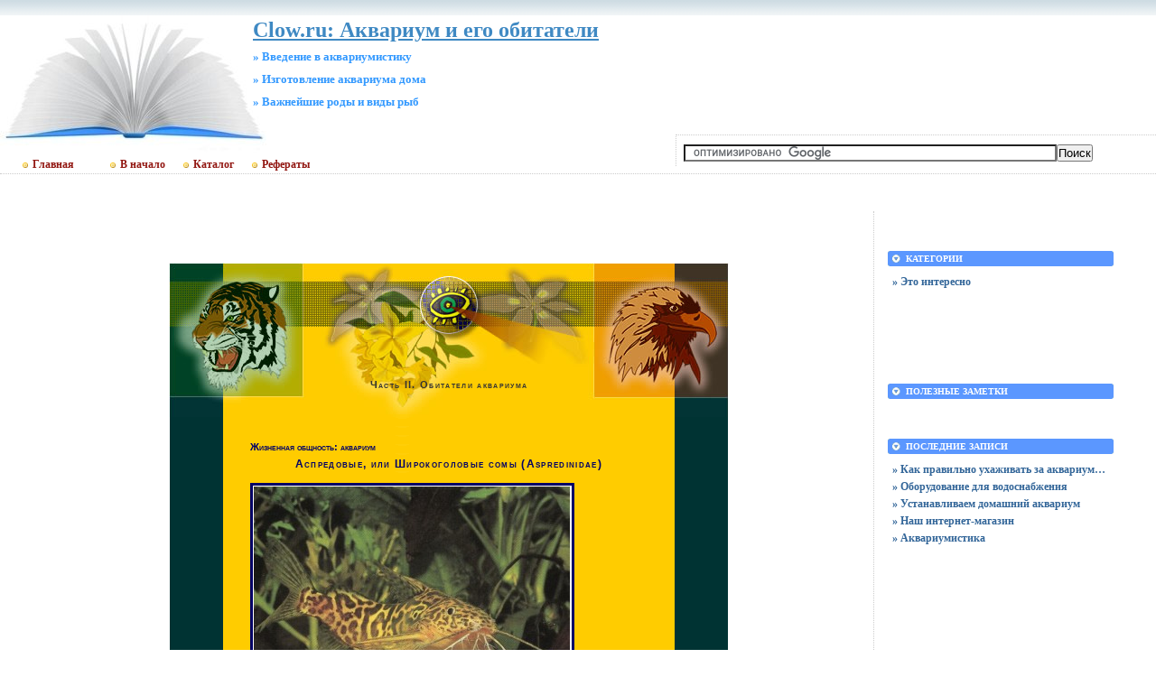

--- FILE ---
content_type: text/html; charset=UTF-8
request_url: https://aqua.clow.ru/data/188-2p.html
body_size: 4286
content:
<!DOCTYPE html PUBLIC "-//W3C//DTD XHTML 1.0 Transitional//EN"
    "https://www.w3.org/TR/xhtml1/DTD/xhtml1-transitional.dtd">
<html xmlns="https://www.w3.org/1999/xhtml" id="sixapart-standard">
<head>
    <meta http-equiv="Content-Type" content="text/html; charset=UTF-8" />
    <meta name="keywords" content=" Введение в аквариумистику Изготовление аквариума дома Важнейшие роды и виды рыб Clow.ru: Аквариум и его обитатели https://aqua.clow.ru/  реферат на тему рынок" />
    <meta name="description" content="Разделы сайта Clow.ru: Аквариум и его обитатели - Учебники,  Введение в аквариумистику,  Изготовление аквариума дома,  Важнейшие роды и виды рыб, Энциклопедии" />
    <link rel="stylesheet" href="https://aqua.clow.ru/styles.css" type="text/css" />
    <link rel="start" href="https://aqua.clow.ru/" title="Home" />
    <script type="text/javascript" src="https://aqua.clow.ru/mt.js"></script> 
   <!-- Yandex.Metrika counter --> <script type="text/javascript" > (function(m,e,t,r,i,k,a){m[i]=m[i]||function(){(m[i].a=m[i].a||[]).push(arguments)}; m[i].l=1*new Date();k=e.createElement(t),a=e.getElementsByTagName(t)[0],k.async=1,k.src=r,a.parentNode.insertBefore(k,a)}) (window, document, "script", "https://mc.yandex.ru/metrika/tag.js", "ym"); ym(55337248, "init", { clickmap:true, trackLinks:true, accurateTrackBounce:true }); </script> <noscript><div><img src="https://mc.yandex.ru/watch/55337248" style="position:absolute; left:-9999px;" alt="" /></div></noscript> <!-- /Yandex.Metrika counter -->
    <script type="text/javascript">new Image().src = "https://counter.yadro.ru/hit;clow?r" + escape(document.referrer) + ((typeof(screen)=="undefined")?"" : ";s"+screen.width+"*"+screen.height+"*" + (screen.colorDepth?screen.colorDepth:screen.pixelDepth)) + ";u"+escape(document.URL) + ";" +Math.random();</script>
    <script type="text/javascript">
    var adminurl = 'https://aqua.clow.ru/cgi-bin/mt/' + 'mt.cgi';
    var blog_id = '956';
    var page_id = '';
    </script>
<title>Clow.ru: Аквариум и его обитатели.  Введение в аквариумистику.  Изготовление аквариума дома.  Важнейшие роды и виды рыб. Дополнительные материалы</title>
<div id="AADIV70"></div><script src="https://clow.ru/adadmin/ser.php?t=AADIV70&f=70">/*Clow 0*0 head*/</script>
</head>
<body id="professional-website" class="mt-archive-index ">
<table align="center" width="100%" border="0px">
<tr><td align="center" valign="top" width="100%">
<div class="widget-content21">Clow.ru: Аквариум и его обитатели</div><div class="widget-content22">» Введение в аквариумистику</div><div class="widget-content23">» Изготовление аквариума дома</div><div class="widget-content24">» Важнейшие роды и виды рыб</div><table width="100%"><tr><td valign="top" align="right" class="widget-content3"></td></tr></table><table width="100%" class="menu-navigation"><tr><td class="widget-content2"><table width="490" height="175" align="left"><tr><td valign="bottom"><div id="main-navigation"><div id="main-navigation-inner"><ul id="css3menu2" class="topmenu">
  <li class="topmenu"><a href="https://clow.ru" style="padding-left:30px;height:20px;line-height:20px;"><img src="https://clow.ru/style/bullet_yellow.png" />Главная</a></li>
  <li class="topmenu"><a href="https://aqua.clow.ru/" style="padding-left:30px;height:20px;line-height:20px;"><img src="https://clow.ru/style/bullet_yellow.png" />В начало</a></li>
  <li class="topmenu"><a href="https://claw.ru" rel="nofollow" target="_blank" style="height:20px;line-height:20px;" target="_blank"><img src="https://clow.ru/style/bullet_yellow.png" />Каталог</a></li>
  <li class="topmenu"><a href="https://claw.ru/referatti/" target="_blank" style="height:20px;line-height:20px;"><img src="https://clow.ru/style/bullet_yellow.png" />Рефераты</a></li></ul></div></div></td></tr></table></td><td><table width="80%" align="right"><tr><td valign="middle" align="center" height="125" width="100%"><div id="AADIV44"></div><script src="https://clow.ru/adadmin/ser.php?t=AADIV44&f=44">/*Clow 468*60 up*/</script>
</td></tr><tr><td class="menu-navigation2" width="100%"><table align="center" width="100%"><tr><td align="center" width="80%"><div class="widget-search widget"><form action="https://claw.ru/search.html" id="cse-search-box"><div><input type="hidden" name="cx" value="partner-pub-4531601484983953:2448125622" /><input type="hidden" name="cof" value="FORID:10" /> <input type="hidden" name="ie" value="UTF-8" /><input type="text" name="q" size="50" /><input type="submit" name="sa" value="&#x041f;&#x043e;&#x0438;&#x0441;&#x043a;" /> </div></form><script type="text/javascript" src="https://www.google.ru/coop/cse/brand?form=cse-search-box&amp;lang=ru"></script></div></td></tr></table></td></tr></table></td></tr></table><br />
<div id="content"><div id="content-inner">
<table align="center" width="95%" border="0px"><tr><td valign="top" width="100%" class="menu-navigation4">       
<table align="center"><tr><td>
<div id="AADIV43"></div><script src="https://clow.ru/adadmin/ser.php?t=AADIV43&f=43">/*Clow 728*15 up*/</script>
<br />
<div id="AADIV42"></div><script src="https://clow.ru/adadmin/ser.php?t=AADIV42&f=42">/*Clow 728*90 up*/</script> 
</td></tr></table><br /><br /><link rel="stylesheet" href="/shared/eath.css">
<script src="/shared/zoom.js"></script>
<script src="/shared/up.js"></script>
<bgsound id=sound> 
<a name="up"></a> 
<table width=100% border="0" cellpadding="0" cellspacing="0" align="center">
  <tr class="a">
    <td background="/shared/verh.gif"> 
      <table border="0" cellpadding="0" cellspacing="0" width="620" align="center">
        <tr class="a">
          <td width="620" height="171" background="/shared/1.jpg"> 
            <h4 class="a">
Часть II. Обитатели аквариума</h4>
          </td>
        </tr>
      </table>
    </td>
  </tr>
  <tr class="a">
    <td> 
      <table border="0" cellpadding="0" cellspacing="0" width="620" align="center">
        <tr class="a">
          <td background="/shared/2.gif" width="620">  
      <h2 class="a">
Жизненная общность: аквариум</h2><h1  class="a">
Аспредовые, или Широкоголовые сомы (Aspredinidae)
</h1><div class=tab><table id=h border="0" cellspacing="0" cellpadding="0" align=center width="350">
          <tr class="a">
            <td bgcolor="#FFFFFF"><A href="javascript:zoom('189-1.jpg');">
					<IMG src="../imgsm/189-1.jpg" border="0" title="Аспредовые, или Широкоголовые сомы (Aspredinidae)"></a></td>
          </tr>
          <tr class="a">
            <td bgcolor="#FFFFFF" class="f">Synodontis schoutedeni
					</td>
          </tr>
        </table></div><p class="a">
&nbsp;</p>
			<div class=tab><table id=h border="0" cellspacing="0" cellpadding="0" align=center width="350">
          <tr class="a">
            <td bgcolor="#FFFFFF"><A href="javascript:zoom('189-2.jpg');">
					<IMG src="../imgsm/189-2.jpg" border="0" title="Аспредовые, или Широкоголовые сомы (Aspredinidae)"></a></td>
          </tr>
          <tr class="a">
            <td bgcolor="#FFFFFF" class="f">Synodontis brichardi
					</td>
          </tr>
        </table></div><p class="a">
&nbsp;</p>
			<div class=tab><table id=h border="0" cellspacing="0" cellpadding="0" align=center width="350">
          <tr class="a">
            <td bgcolor="#FFFFFF"><A href="javascript:zoom('189-3.jpg');">
					<IMG src="../imgsm/189-3.jpg" border="0" title="Аспредовые, или Широкоголовые сомы (Aspredinidae)"></a></td>
          </tr>
          <tr class="a">
            <td bgcolor="#FFFFFF" class="f">Synodontis contractus
					</td>
          </tr>
        </table></div><p class="a">
&nbsp;</p>
			<div class=tab><table id=h border="0" cellspacing="0" cellpadding="0" align=center width="350">
          <tr class="a">
            <td bgcolor="#FFFFFF"><A href="javascript:zoom('189-4.jpg');">
					<IMG src="../imgsm/189-4.jpg" border="0" title="Аспредовые, или Широкоголовые сомы (Aspredinidae)"></a></td>
          </tr>
          <tr class="a">
            <td bgcolor="#FFFFFF" class="f">Synodontis multipunctatus
					</td>
          </tr>
        </table></div><p class="a">
&nbsp;</p>
			<div class=tab><table id=h border="0" cellspacing="0" cellpadding="0" align=center width="350">
          <tr class="a">
            <td bgcolor="#FFFFFF"><A href="javascript:zoom('189-5.jpg');">
					<IMG src="../imgsm/189-5.jpg" border="0" title="Аспредовые, или Широкоголовые сомы (Aspredinidae)"></a></td>
          </tr>
          <tr class="a">
            <td bgcolor="#FFFFFF" class="f">Orinocodoras eigenmanni
					</td>
          </tr>
        </table></div><p class="a">
&nbsp;</p>
			<div class=tab><table id=h border="0" cellspacing="0" cellpadding="0" align=center width="350">
          <tr class="a">
            <td bgcolor="#FFFFFF"><A href="javascript:zoom('189-6.jpg');">
					<IMG src="../imgsm/189-6.jpg" border="0" title="Аспредовые, или Широкоголовые сомы (Aspredinidae)"></a></td>
          </tr>
          <tr class="a">
            <td bgcolor="#FFFFFF" class="f">Platydoras costatus
					</td>
          </tr>
        </table></div><p class="a">
&nbsp;</p>
			<div class=tab><table id=h border="0" cellspacing="0" cellpadding="0" align=center width="350">
          <tr class="a">
            <td bgcolor="#FFFFFF"><A href="javascript:zoom('190-1.jpg');">
					<IMG src="../imgsm/190-1.jpg" border="0" title="Аспредовые, или Широкоголовые сомы (Aspredinidae)"></a></td>
          </tr>
          <tr class="a">
            <td bgcolor="#FFFFFF" class="f">Dasichthys coracorideus
					</td>
          </tr>
        </table></div> </td>
        </tr>
      </table>
    </td>
  </tr>
  <tr class="a">
    <td background="/shared/niz.gif"> <table border="0" cellpadding="0" cellspacing="0" width="620" align="center">
        <tr class="a">
          <td width="620" height="154"><img src="/shared/4.jpg" border="0" width="620" height="154" usemap="#Map" title="Аспредовые, или Широкоголовые сомы (Aspredinidae)"></td>
        </tr>
      </table>
    </td>
  </tr>
</table>
<map name="Map"> 
  <area shape="rect" coords="285,102,336,119" href="#up" onClick=playHome() alt="Вверх" title="Вверх">
</map>
<br><br>
<br /><h3 class="comments-open-header">Поделитесь этой записью или добавьте в закладки</h3><!--noindex-->&nbsp;&nbsp;&nbsp;<script src="https://yastatic.net/es5-shims/0.0.2/es5-shims.min.js"></script><script src="https://yastatic.net/share2/share.js"></script><div class="ya-share2" data-services="collections,vkontakte,facebook,odnoklassniki,moimir,twitter,lj,viber,whatsapp,skype,telegram"></div><!--/noindex--><br />
<!--noindex--><table align="center"><tr><td width="728">
<div id="AADIV49"></div><script src="https://clow.ru/adadmin/ser.php?t=AADIV49&f=49">/*Clow 728*90 down*/</script>
</td></tr></table><!--/noindex-->
<br /><br />
</td><td valign="top"><div class="widget-content"><table width="250px" align="center"><tr><td width="250px">
<div id="AADIV45"></div><script src="https://clow.ru/adadmin/ser.php?t=AADIV45&f=45">/*Clow 300*250 up*/</script>
</td></tr></table></div><br />
<div class="widget-archive widget-archive-category widget"><h3 class="widget-header">Категории</h3> <div class="widget-content"><div class="cat-item">
<ul>
<li><a href="https://aqua.clow.ru/eto-interesno/">» Это интересно</a></li></ul></div></div></div><div class="widget-content"><table width="250px" align="center"><tr><td width="250px">
<div id="AADIV47"></div><script src="https://clow.ru/adadmin/ser.php?t=AADIV47&f=47">/*Clow 300*250 middle*/</script>
</td></tr></table></div><br />
<div class="widget-content"><table width="250px" align="center"><tr><td width="250px">
<div id="AADIV48"></div><script src="https://clow.ru/adadmin/ser.php?t=AADIV48&f=48">/*Clow 300*250 down*/</script>
</td></tr></table></div><br />
<div class="widget-recent-entries widget-archives widget">
<h3 class="widget-header">Полезные заметки</h3>
<div class="widget-content"><div class="cat-item">
<ul>
<li class="anons"></li>
<li class="anons"></li>
<li class="anons">&nbsp;<script type="text/javascript">
<!--
var _acic={dataProvider:10};(function(){var e=document.createElement("script");e.type="text/javascript";e.async=true;e.src="https://www.acint.net/aci.js";var t=document.getElementsByTagName("script")[0];t.parentNode.insertBefore(e,t)})()
//-->
</script>&nbsp;&nbsp;</li>
</ul>
</div></div></div><div class="widget-recent-entries widget-archives widget"><h3 class="widget-header">Последние записи</h3><div class="widget-content"><div class="cat-item"><ul>
<li><a href="https://aqua.clow.ru/eto-interesno/kak-pravil-no-uhazhivat--za-akvariumnymi-rybkami.html">» Как правильно ухаживать за аквариумными рыбками?</a></li>
<li><a href="https://aqua.clow.ru/eto-interesno/oborudovanie-dlya-vodosnabzheniya.html">» Оборудование для водоснабжения</a></li>
<li><a href="https://aqua.clow.ru/eto-interesno/ustanavlivaem-domashniy-akvarium.html">» Устанавливаем домашний аквариум</a></li>
<li><a href="https://aqua.clow.ru/knizhnij-internet-magazin.html">» Наш интернет-магазин </a></li>
<li><a href="https://aqua.clow.ru/akvariumistika.html">» Аквариумистика</a></li></ul></div></div></div></td></tr></table></div></div><hr class="menu-navigation" /><div id="footer"><div id="footer-inner"><div id="footer-content"><div id="footer-menu"><!-- меню внизу input --><table width="100%"><tr><td valign="top"><ul id="css3menu2" class="topmenu"><!-- меню внизу switch --><li class="topmenu"><a href="https://aqua.clow.ru/" title="Перейти на главную" style="height:16px;line-height:16px;"><img src="https://clow.ru/style/bullet_yellow.png" />Главная</a></li><li class="topmenu"></li><li class="toproot"><a href="#" title="Архивные материалы: энциклопедии, рефераты, курсовые, шпаргалки, дипломы" style="height:16px;line-height:16px;"><span><img src="https://clow.ru/style/bullet_yellow.png" />Архивы</span></a><ul><li><a href="https://aqua.clow.ru/blog.html">» Блог сайта</a></li><li><a href="https://aqua.clow.ru/archives.html">» Карта сайта</a></li><li></li><li></li></ul></li></ul></td><td width="90px" valign="top" align="right"><ul id="css3menu2" class="topmenu"><li class="topmenu"><a href="https://clow.ru/new/mail.html"><img src="https://clow.ru/style/bullet_yellow.png" />Обратная связь</a></li></ul></td></tr></table><br /></div><table width="100%" align="left"><tr><td valign="top" align="left" width="90">&nbsp;<!--noindex--><a href="https://www.liveinternet.ru/click;clow" target="_blank" rel="nofollow"><img src=https://counter.yadro.ru/logo;clow?25.10 border=0 width=86 height=15 alt="" title="LiveInternet"></a><!--/noindex-->&nbsp;<!--noindex--><a target="_blank" href="https://top.mail.ru/jump?from=1272655" rel="nofollow"><img src="https://top-fwz1.mail.ru/counter?id=1272655;t=172" border=0 height=15 width=88 alt="Рейтинг@Mail.ru"/></a><!--/noindex--></td><td valign="top" align="left">&nbsp;&nbsp;&nbsp;<br />&nbsp;&nbsp;&nbsp;Публикация материалов сайта разрешена только в виде анонсов с активной ссылкой на источник</td><td valign="top" align="right">&copy; 2006-2024&laquo;<a href="https://aqua.clow.ru/">Clow.ru</a>&raquo;<br /></td></tr></table></div></div></div></td></tr></table>
<!--noindex-->
<div id="AADIV46"></div><script src="https://clow.ru/adadmin/ser.php?t=AADIV46&f=46">/*Clow 400*400 rich*/</script>
<!--/noindex-->
</body>
</html>

--- FILE ---
content_type: text/css
request_url: https://aqua.clow.ru/shared/eath.css
body_size: 704
content:
/a:link {color: #003300; text-decoration: underline }
/a:visited {  color: #003300; text-decoration: underline }
/a:active {  color: #996600; text-decoration: underline }
a:hover { text-decoration: underline; color: #663300;}


h1.a {color: #000066; text-align: center; font: 9pt Arial, Helvetica, sans-serif; font-weight: bold; margin-top: 5pt; margin-bottom:10pt; margin-right: 100px; margin-left: 100px; font-variant: small-caps; letter-spacing:1pt;} 
h4.a {color: #333333; text-align: center; font: 8pt Arial, Helvetica, sans-serif; font-weight: bold; margin-top: 80pt; margin-right: 160px; margin-left: 160px; font-variant: small-caps; letter-spacing:1pt;} 
h3.a {color: #000066; text-align: center; font: 9pt Arial, Helvetica, sans-serif; font-weight: bold; margin-top: 5pt; margin-bottom:10pt; margin-right: 100px; margin-left: 100px; font-variant: small-caps; letter-spacing:1pt;} 

h2.a {color:#000066; text-align: left; font: 8pt Tahoma, Arial, Helvetica, sans-serif; font-weight: bold; margin-top: 20pt; margin-bottom:5pt; margin-right: 90px; margin-left: 90px; font-variant: small-caps;} 
p.a { font: 8pt Verdana, Arial, Helvetica, sans-serif; margin-right:70pt; margin-left:70pt; text-align: justify; margin-top: 10pt; margin-bottom: 10pt; text-indent: 15pt; color: #000000; }
ul.a {text-align: justify	; margin-right:70pt; margin-left:70pt; }
ol.a {text-align: justify	; margin-right:70pt; margin-left:70pt; }
tr.a { font: 8pt Arial, Helvetica, sans-serif; margin-right:1pt; margin-left:1pt; text-align: center; }
td.a { text-align: left; background-color: #E6FFE6;}
td.b { text-align: center; background-color: #d5d5d5;}
td.c { text-align: center; background-color: #003300; color:#ffffff;}
td.d { text-align: left; background-color: #FFEBD7; color:#000000;  }
td.f { text-align: center; color: #003300; font-weight: bold; }
i { color: #663300; }
b { color: #663300;}
li.a { list-style: square outside; color: #000066;  font: 8pt Verdana, Arial, Helvetica, sans-serif; text-indent: 15pt; margin-top:10pt;}
.bord { width: 350px; background-color: #ffffff; margin: 0pt; padding: 1pt; border-width: 1; border-style: solid; border-color: #000066; }
.tab { width: 350px; background-color: #ffffff; margin-left: 90px; margin-right: 90px; padding: 1pt; border-width: 1; border-style: solid; border-color: #000066; }
.pic { margin-right:20pt; margin-left:20pt; padding: 1pt; text-align: center; color: #000066;  font: 8pt Verdana, Arial, Helvetica, sans-serif; font-weight: bold;  }
.dec { margin-right: 3pt; margin-left:3pt; padding: 1pt; background-color: #ffffff; text-align: center; border-color: #ff6600;  border-width: 1; border-style: solid; width: 55px;}
#ce {margin-right:70pt; margin-left:70pt; text-align: center; margin-top: 10pt; margin-bottom: 10pt; text-indent: 0pt; color: #ffffff; padding: 1pt; border-width: 1; border-style: solid; border-color: #000066; width: 100px;}
#col.a { list-style: square outside; color: #006600;  font: 8pt Verdana, Arial, Helvetica, sans-serif; text-indent: 15pt; margin-top:10pt;}
#ju {margin-right:30pt; margin-left:30pt; text-align: center; background-color: #ffffff; margin-top: 10pt; margin-bottom: 10pt; text-indent: 0pt; padding: 5pt; border-width: 1; border-style: solid; border-color: #000066; width: 400px;}
#rt { margin-right:0pt; margin-left:70pt; }